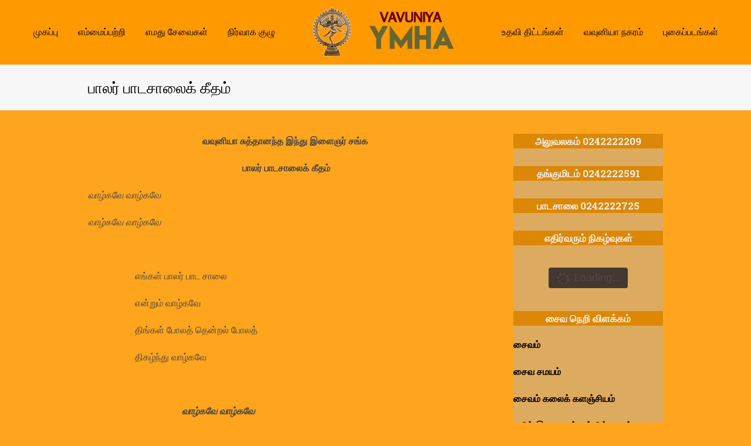

--- FILE ---
content_type: text/html; charset=UTF-8
request_url: https://www.vavuniyaymha.org/%E0%AE%AA%E0%AE%BE%E0%AE%B2%E0%AE%B0%E0%AF%8D-%E0%AE%AA%E0%AE%BE%E0%AE%9F%E0%AE%9A%E0%AE%BE%E0%AE%B2%E0%AF%88%E0%AE%95%E0%AF%8D-%E0%AE%95%E0%AF%80%E0%AE%A4%E0%AE%AE%E0%AF%8D/
body_size: 43372
content:
<!DOCTYPE html>
<html lang="en-US" itemscope itemtype="http://schema.org/WebPage">
<head>
<meta charset="UTF-8">
<link rel="profile" href="http://gmpg.org/xfn/11">
<meta name="viewport" content="width=device-width, initial-scale=1">
<meta http-equiv="X-UA-Compatible" content="IE=edge" />
<meta name="generator" content="Total WordPress Theme 4.9.9.2" />

	<!-- This site is optimized with the Yoast SEO plugin v15.1.1 - https://yoast.com/wordpress/plugins/seo/ -->
	<title>பாலர் பாடசாலைக் கீதம் - Vavuniya YMHA</title>
	<meta name="description" content="வவுனியா சுத்தானந்த இந்து இளைஞர் சங்க  பாலர் பாடசாலைக் கீதம் வாழ்கவே வாழ்கவே வாழ்கவே வாழ்கவே &nbsp; எங்கள் பாலர் பாட சாலை என்றும் வாழ்கவே திங்கள் போலத் தென்றல் ப" />
	<meta name="robots" content="index, follow, max-snippet:-1, max-image-preview:large, max-video-preview:-1" />
	<link rel="canonical" href="https://www.vavuniyaymha.org/பாலர்-பாடசாலைக்-கீதம்/" />
	<meta property="og:locale" content="en_US" />
	<meta property="og:type" content="article" />
	<meta property="og:title" content="பாலர் பாடசாலைக் கீதம் - Vavuniya YMHA" />
	<meta property="og:description" content="வவுனியா சுத்தானந்த இந்து இளைஞர் சங்க  பாலர் பாடசாலைக் கீதம் வாழ்கவே வாழ்கவே வாழ்கவே வாழ்கவே &nbsp; எங்கள் பாலர் பாட சாலை என்றும் வாழ்கவே திங்கள் போலத் தென்றல் போலத் திகழ்ந்து வாழ்கவே &nbsp; வாழ்கவே வாழ்கவே வாழ்கவே வாழ்கவே &nbsp; வளம் நிறைந்த வன்னி நகர் வாழ்க வாழ்கவே வானும் மண்ணும் உள்ள&hellip;" />
	<meta property="og:url" content="https://www.vavuniyaymha.org/பாலர்-பாடசாலைக்-கீதம்/" />
	<meta property="og:site_name" content="Vavuniya YMHA" />
	<meta name="twitter:card" content="summary_large_image" />
	<script type="application/ld+json" class="yoast-schema-graph">{"@context":"https://schema.org","@graph":[{"@type":"WebSite","@id":"https://www.vavuniyaymha.org/#website","url":"https://www.vavuniyaymha.org/","name":"Vavuniya YMHA","description":"","potentialAction":[{"@type":"SearchAction","target":"https://www.vavuniyaymha.org/?s={search_term_string}","query-input":"required name=search_term_string"}],"inLanguage":"en-US"},{"@type":"WebPage","@id":"https://www.vavuniyaymha.org/%e0%ae%aa%e0%ae%be%e0%ae%b2%e0%ae%b0%e0%af%8d-%e0%ae%aa%e0%ae%be%e0%ae%9f%e0%ae%9a%e0%ae%be%e0%ae%b2%e0%af%88%e0%ae%95%e0%af%8d-%e0%ae%95%e0%af%80%e0%ae%a4%e0%ae%ae%e0%af%8d/#webpage","url":"https://www.vavuniyaymha.org/%e0%ae%aa%e0%ae%be%e0%ae%b2%e0%ae%b0%e0%af%8d-%e0%ae%aa%e0%ae%be%e0%ae%9f%e0%ae%9a%e0%ae%be%e0%ae%b2%e0%af%88%e0%ae%95%e0%af%8d-%e0%ae%95%e0%af%80%e0%ae%a4%e0%ae%ae%e0%af%8d/","name":"\u0baa\u0bbe\u0bb2\u0bb0\u0bcd \u0baa\u0bbe\u0b9f\u0b9a\u0bbe\u0bb2\u0bc8\u0b95\u0bcd \u0b95\u0bc0\u0ba4\u0bae\u0bcd - Vavuniya YMHA","isPartOf":{"@id":"https://www.vavuniyaymha.org/#website"},"datePublished":"2020-07-14T10:05:27+00:00","dateModified":"2020-07-14T10:05:27+00:00","breadcrumb":{"@id":"https://www.vavuniyaymha.org/%e0%ae%aa%e0%ae%be%e0%ae%b2%e0%ae%b0%e0%af%8d-%e0%ae%aa%e0%ae%be%e0%ae%9f%e0%ae%9a%e0%ae%be%e0%ae%b2%e0%af%88%e0%ae%95%e0%af%8d-%e0%ae%95%e0%af%80%e0%ae%a4%e0%ae%ae%e0%af%8d/#breadcrumb"},"inLanguage":"en-US","potentialAction":[{"@type":"ReadAction","target":["https://www.vavuniyaymha.org/%e0%ae%aa%e0%ae%be%e0%ae%b2%e0%ae%b0%e0%af%8d-%e0%ae%aa%e0%ae%be%e0%ae%9f%e0%ae%9a%e0%ae%be%e0%ae%b2%e0%af%88%e0%ae%95%e0%af%8d-%e0%ae%95%e0%af%80%e0%ae%a4%e0%ae%ae%e0%af%8d/"]}]},{"@type":"BreadcrumbList","@id":"https://www.vavuniyaymha.org/%e0%ae%aa%e0%ae%be%e0%ae%b2%e0%ae%b0%e0%af%8d-%e0%ae%aa%e0%ae%be%e0%ae%9f%e0%ae%9a%e0%ae%be%e0%ae%b2%e0%af%88%e0%ae%95%e0%af%8d-%e0%ae%95%e0%af%80%e0%ae%a4%e0%ae%ae%e0%af%8d/#breadcrumb","itemListElement":[{"@type":"ListItem","position":1,"item":{"@type":"WebPage","@id":"https://www.vavuniyaymha.org/","url":"https://www.vavuniyaymha.org/","name":"Home"}},{"@type":"ListItem","position":2,"item":{"@type":"WebPage","@id":"https://www.vavuniyaymha.org/%e0%ae%aa%e0%ae%be%e0%ae%b2%e0%ae%b0%e0%af%8d-%e0%ae%aa%e0%ae%be%e0%ae%9f%e0%ae%9a%e0%ae%be%e0%ae%b2%e0%af%88%e0%ae%95%e0%af%8d-%e0%ae%95%e0%af%80%e0%ae%a4%e0%ae%ae%e0%af%8d/","url":"https://www.vavuniyaymha.org/%e0%ae%aa%e0%ae%be%e0%ae%b2%e0%ae%b0%e0%af%8d-%e0%ae%aa%e0%ae%be%e0%ae%9f%e0%ae%9a%e0%ae%be%e0%ae%b2%e0%af%88%e0%ae%95%e0%af%8d-%e0%ae%95%e0%af%80%e0%ae%a4%e0%ae%ae%e0%af%8d/","name":"\u0baa\u0bbe\u0bb2\u0bb0\u0bcd \u0baa\u0bbe\u0b9f\u0b9a\u0bbe\u0bb2\u0bc8\u0b95\u0bcd \u0b95\u0bc0\u0ba4\u0bae\u0bcd"}}]}]}</script>
	<!-- / Yoast SEO plugin. -->


<link rel='dns-prefetch' href='//fonts.googleapis.com' />
<link rel='dns-prefetch' href='//s.w.org' />
<link rel="alternate" type="application/rss+xml" title="Vavuniya YMHA &raquo; Feed" href="https://www.vavuniyaymha.org/feed/" />
<link rel="alternate" type="application/rss+xml" title="Vavuniya YMHA &raquo; Comments Feed" href="https://www.vavuniyaymha.org/comments/feed/" />
<link rel='stylesheet' id='ai1ec_style-css'  href='//www.vavuniyaymha.org/wp-content/plugins/all-in-one-event-calendar/cache/e2542b68_ai1ec_parsed_css.css?ver=2.6.7' media='all' />
<link rel='stylesheet' id='js_composer_front-css'  href='https://www.vavuniyaymha.org/wp-content/plugins/js_composer/assets/css/js_composer.min.css?ver=6.2.0' media='all' />
<link rel='stylesheet' id='dashicons-css'  href='https://www.vavuniyaymha.org/wp-includes/css/dashicons.min.css?ver=5.4.18' media='all' />
<link rel='stylesheet' id='post-views-counter-frontend-css'  href='https://www.vavuniyaymha.org/wp-content/plugins/post-views-counter/css/frontend.css?ver=1.3.2' media='all' />
<link rel='stylesheet' id='rs-plugin-settings-css'  href='https://www.vavuniyaymha.org/wp-content/plugins/revslider/public/assets/css/settings.css?ver=5.4.8.3' media='all' />
<style id='rs-plugin-settings-inline-css'>
#rs-demo-id {}
</style>
<link rel='stylesheet' id='wpex-style-css'  href='https://www.vavuniyaymha.org/wp-content/themes/Total/style.css?ver=4.9.9.2' media='all' />
<link rel='stylesheet' id='wpex-visual-composer-css'  href='https://www.vavuniyaymha.org/wp-content/themes/Total/assets/css/wpex-visual-composer.css?ver=4.9.9.2' media='all' />
<link rel='stylesheet' id='wpex-google-font-roboto-css'  href='//fonts.googleapis.com/css?family=Roboto:100,200,300,400,500,600,700,800,900,100i,200i,300i,400i,500i,600i,700i,800i,900i&#038;subset=latin' media='all' />
<link rel='stylesheet' id='wpex-google-font-roboto-slab-css'  href='//fonts.googleapis.com/css?family=Roboto+Slab:100,200,300,400,500,600,700,800,900,100i,200i,300i,400i,500i,600i,700i,800i,900i&#038;subset=latin' media='all' />
<!--[if IE 8]>
<link rel='stylesheet' id='wpex-ie8-css'  href='https://www.vavuniyaymha.org/wp-content/themes/Total/assets/css/wpex-ie8.css?ver=4.9.9.2' media='all' />
<![endif]-->
<!--[if IE 9]>
<link rel='stylesheet' id='wpex-ie9-css'  href='https://www.vavuniyaymha.org/wp-content/themes/Total/assets/css/wpex-ie9.css?ver=4.9.9.2' media='all' />
<![endif]-->
<script src='https://www.vavuniyaymha.org/wp-includes/js/jquery/jquery.js?ver=1.12.4-wp'></script>
<script src='https://www.vavuniyaymha.org/wp-includes/js/jquery/jquery-migrate.min.js?ver=1.4.1'></script>
<script src='https://www.vavuniyaymha.org/wp-content/plugins/revslider/public/assets/js/jquery.themepunch.tools.min.js?ver=5.4.8.3'></script>
<script src='https://www.vavuniyaymha.org/wp-content/plugins/revslider/public/assets/js/jquery.themepunch.revolution.min.js?ver=5.4.8.3'></script>
<!--[if lt IE 9]>
<script src='https://www.vavuniyaymha.org/wp-content/themes/Total/assets/js/dynamic/html5.js?ver=4.9.9.2'></script>
<![endif]-->
<link rel='https://api.w.org/' href='https://www.vavuniyaymha.org/wp-json/' />
<link rel="EditURI" type="application/rsd+xml" title="RSD" href="https://www.vavuniyaymha.org/xmlrpc.php?rsd" />
<link rel="wlwmanifest" type="application/wlwmanifest+xml" href="https://www.vavuniyaymha.org/wp-includes/wlwmanifest.xml" /> 
<meta name="generator" content="WordPress 5.4.18" />
<link rel='shortlink' href='https://www.vavuniyaymha.org/?p=1086' />
<link rel="alternate" type="application/json+oembed" href="https://www.vavuniyaymha.org/wp-json/oembed/1.0/embed?url=https%3A%2F%2Fwww.vavuniyaymha.org%2F%25e0%25ae%25aa%25e0%25ae%25be%25e0%25ae%25b2%25e0%25ae%25b0%25e0%25af%258d-%25e0%25ae%25aa%25e0%25ae%25be%25e0%25ae%259f%25e0%25ae%259a%25e0%25ae%25be%25e0%25ae%25b2%25e0%25af%2588%25e0%25ae%2595%25e0%25af%258d-%25e0%25ae%2595%25e0%25af%2580%25e0%25ae%25a4%25e0%25ae%25ae%25e0%25af%258d%2F" />
<link rel="alternate" type="text/xml+oembed" href="https://www.vavuniyaymha.org/wp-json/oembed/1.0/embed?url=https%3A%2F%2Fwww.vavuniyaymha.org%2F%25e0%25ae%25aa%25e0%25ae%25be%25e0%25ae%25b2%25e0%25ae%25b0%25e0%25af%258d-%25e0%25ae%25aa%25e0%25ae%25be%25e0%25ae%259f%25e0%25ae%259a%25e0%25ae%25be%25e0%25ae%25b2%25e0%25af%2588%25e0%25ae%2595%25e0%25af%258d-%25e0%25ae%2595%25e0%25af%2580%25e0%25ae%25a4%25e0%25ae%25ae%25e0%25af%258d%2F&#038;format=xml" />

	<!-- Retina Logo -->
	<script>
		jQuery( function( $ ){
			if ( window.devicePixelRatio >= 2 ) {
				$( "#site-logo img.logo-img" ).attr( "src", "https://www.vavuniyaymha.org/wp-content/uploads/2020/07/Logo-New.png" ).css( "max-height","100px" );
			}
		} );
	</script>

<meta name="google-site-verification" content="9Qf02mBle0cDKqMTpoq_6tCnVIbOQFyhCVGqRu5WjFo" />
<noscript><style>body .wpex-vc-row-stretched, body .vc_row-o-full-height { visibility: visible; }</style></noscript><link rel="icon" href="https://www.vavuniyaymha.org/wp-content/uploads/2020/06/Logo-New-150x150.png" sizes="32x32" />
<link rel="icon" href="https://www.vavuniyaymha.org/wp-content/uploads/2020/06/Logo-New.png" sizes="192x192" />
<link rel="apple-touch-icon" href="https://www.vavuniyaymha.org/wp-content/uploads/2020/06/Logo-New.png" />
<meta name="msapplication-TileImage" content="https://www.vavuniyaymha.org/wp-content/uploads/2020/06/Logo-New.png" />
<script type="text/javascript">function setREVStartSize(e){									
						try{ e.c=jQuery(e.c);var i=jQuery(window).width(),t=9999,r=0,n=0,l=0,f=0,s=0,h=0;
							if(e.responsiveLevels&&(jQuery.each(e.responsiveLevels,function(e,f){f>i&&(t=r=f,l=e),i>f&&f>r&&(r=f,n=e)}),t>r&&(l=n)),f=e.gridheight[l]||e.gridheight[0]||e.gridheight,s=e.gridwidth[l]||e.gridwidth[0]||e.gridwidth,h=i/s,h=h>1?1:h,f=Math.round(h*f),"fullscreen"==e.sliderLayout){var u=(e.c.width(),jQuery(window).height());if(void 0!=e.fullScreenOffsetContainer){var c=e.fullScreenOffsetContainer.split(",");if (c) jQuery.each(c,function(e,i){u=jQuery(i).length>0?u-jQuery(i).outerHeight(!0):u}),e.fullScreenOffset.split("%").length>1&&void 0!=e.fullScreenOffset&&e.fullScreenOffset.length>0?u-=jQuery(window).height()*parseInt(e.fullScreenOffset,0)/100:void 0!=e.fullScreenOffset&&e.fullScreenOffset.length>0&&(u-=parseInt(e.fullScreenOffset,0))}f=u}else void 0!=e.minHeight&&f<e.minHeight&&(f=e.minHeight);e.c.closest(".rev_slider_wrapper").css({height:f})					
						}catch(d){console.log("Failure at Presize of Slider:"+d)}						
					};</script>
<noscript><style> .wpb_animate_when_almost_visible { opacity: 1; }</style></noscript><style data-type="wpex-css" id="wpex-css">/*ACCENT COLOR*/.wpex-carousel-woocommerce .wpex-carousel-entry-details,a,.wpex-accent-color,#site-navigation .dropdown-menu >li.menu-item >a:hover,#site-navigation .dropdown-menu >li.menu-item.current-menu-item >a,#site-navigation .dropdown-menu >li.menu-item.current-menu-parent >a,h1 a:hover,h2 a:hover,a:hover h2,h3 a:hover,h4 a:hover,h5 a:hover,h6 a:hover,.entry-title a:hover,.modern-menu-widget a:hover,.theme-button.outline,.theme-button.clean,.meta a:hover{color:#ef5c32}.vcex-skillbar-bar,.vcex-icon-box.style-five.link-wrap:hover,.vcex-icon-box.style-four.link-wrap:hover,.vcex-recent-news-date span.month,.vcex-pricing.featured .vcex-pricing-header,.vcex-testimonials-fullslider .sp-button:hover,.vcex-testimonials-fullslider .sp-selected-button,.vcex-social-links a:hover,.vcex-testimonials-fullslider.light-skin .sp-button:hover,.vcex-testimonials-fullslider.light-skin .sp-selected-button,.vcex-divider-dots span,.vcex-testimonials-fullslider .sp-button.sp-selected-button,.vcex-testimonials-fullslider .sp-button:hover,.wpex-accent-bg,.post-edit a,.background-highlight,input[type="submit"],.theme-button,button,.button,.theme-button.outline:hover,.active >.theme-button,.theme-button.active,.tagcloud a:hover,.post-tags a:hover,.wpex-carousel .owl-dot.active,.wpex-carousel .owl-prev,.wpex-carousel .owl-next,body #header-two-search #header-two-search-submit,#site-navigation .menu-button >a >span.link-inner,.modern-menu-widget li.menu-item.current-menu-item a,#sidebar .widget_nav_menu .current-menu-item >a,.widget_nav_menu_accordion .widget_nav_menu li.menu-item.current-menu-item >a,#site-navigation-wrap.has-menu-underline .main-navigation-ul>li>a>.link-inner::after,#wp-calendar caption,#wp-calendar tbody td:hover a,.navbar-style-six .dropdown-menu >li.menu-item.current-menu-item >a,.navbar-style-six .dropdown-menu >li.menu-item.current-menu-parent >a,#wpex-sfb-l,#wpex-sfb-r,#wpex-sfb-t,#wpex-sfb-b,#site-scroll-top:hover{background-color:#ef5c32}.vcex-heading-bottom-border-w-color .vcex-heading-inner{border-bottom-color:#ef5c32}.wpb_tabs.tab-style-alternative-two .wpb_tabs_nav li.ui-tabs-active a{border-bottom-color:#ef5c32}.theme-button.outline{border-color:#ef5c32}#searchform-dropdown{border-color:#ef5c32}body #site-navigation-wrap.nav-dropdown-top-border .dropdown-menu >li >ul{border-top-color:#ef5c32}.theme-heading.border-w-color span.text{border-bottom-color:#ef5c32}/*ACCENT HOVER COLOR*/.post-edit a:hover,.theme-button:hover,input[type="submit"]:hover,button:hover,.button:hover,.wpex-carousel .owl-prev:hover,.wpex-carousel .owl-next:hover,#site-navigation .menu-button >a >span.link-inner:hover{background-color:#ef5c32}/*TYPOGRAPHY*/body{font-family:"Roboto","Helvetica Neue",Arial,sans-serif;font-size:16px;color:#444444}#site-navigation .dropdown-menu .link-inner{font-size:16px}h1,h2,h3,h4,h5,h6,.theme-heading,.page-header-title,.heading-typography,.widget-title,.wpex-widget-recent-posts-title,.comment-reply-title,.vcex-heading,.entry-title,.sidebar-box .widget-title,.search-entry h2{font-family:"Roboto Slab"}#copyright{font-size:14px}/*Logo Height*/#site-logo img{max-height:100px}/*ADVANCED STYLING CSS*/.is-sticky #site-header{border-color:transparent}#mobile-menu .wpex-bars>span,#mobile-menu .wpex-bars>span::before,#mobile-menu .wpex-bars>span::after{background-color:#ffffff}#mobile-menu a:hover .wpex-bars>span,#mobile-menu a:hover .wpex-bars>span::before,#mobile-menu a:hover .wpex-bars>span::after{background-color:#ffffff}/*CUSTOMIZER STYLING*/body,.footer-has-reveal #main,body.boxed-main-layout{background-color:#ffa51d}a,h1 a:hover,h2 a:hover,h3 a:hover,h4 a:hover,h5 a:hover,h6 a:hover,.entry-title a:hover,.meta a:hover{color:#ef5c32}a:hover{color:#f38261}.theme-button,input[type="submit"],button,#site-navigation .menu-button >a >span.link-inner,.button,.added_to_cart{background-color:#ef5c32;color:#ffffff}.theme-button:hover,input[type="submit"]:hover,button:hover,#site-navigation .menu-button >a:hover >span.link-inner,.button:hover,.added_to_cart:hover{background-color:#f38261;color:#ffffff}#toggle-bar-wrap{border-color:#000000!important}#site-header #site-header-inner{padding-top:10px;padding-bottom:10px}#site-header{background-color:#ff9900}#site-header-sticky-wrapper{background-color:#ff9900}#site-header-sticky-wrapper.is-sticky #site-header{background-color:#ff9900}.footer-has-reveal #site-header{background-color:#ff9900}#searchform-header-replace{background-color:#ff9900}body.wpex-has-vertical-header #site-header{background-color:#ff9900}#site-logo a.site-logo-text{color:#ffffff}body .navbar-style-one .dropdown-menu >li.menu-item{margin-left:20px}#site-navigation >ul li.menu-item{border-color:#dd3333}#site-navigation a{border-color:#dd3333}#site-navigation ul{border-color:#dd3333}#site-navigation-wrap{border-color:#dd3333}#site-navigation{border-color:#dd3333}.navbar-style-six #site-navigation{border-color:#dd3333}#site-navigation-sticky-wrapper.is-sticky #site-navigation-wrap{border-color:#dd3333}#site-navigation .dropdown-menu >li.menu-item >a{color:#000000}#site-navigation .dropdown-menu >li.menu-item >a:hover,#site-navigation .dropdown-menu >li.menu-item.dropdown.sfHover >a{color:#ef5c32}#site-navigation .dropdown-menu >li.menu-item.current-menu-item >a,#site-navigation .dropdown-menu >li.menu-item.current-menu-parent >a{color:#ef5c32}#mobile-menu a{color:#ffffff}#mobile-menu a:hover{color:#ffffff}.mobile-toggle-nav{background:#000000}.wpex-mobile-toggle-menu-fixed_top .mobile-toggle-nav{background:#000000}.mobile-toggle-nav a{border-color:#2d2d2d;color:#828282}.wpex-mobile-toggle-menu-fixed_top .mobile-toggle-nav a{border-color:#2d2d2d;color:#828282}.mobile-toggle-nav a:hover{color:#ffffff}.wpex-mobile-toggle-menu-fixed_top .mobile-toggle-nav a:hover{color:#ffffff}#sidebar{background-color:#ddab5f}#sidebar a{color:#000000}#sidebar a:hover{color:#8224e3}#sidebar .widget-title{color:#f2f2f2;background-color:#dd8706;text-align:center}#footer-bottom{background:#292929;color:#777777}#footer-bottom p{color:#777777}#footer-bottom a{color:#aaaaaa}#footer-bottom a:hover{color:#ffffff}.vc_column-inner{margin-bottom:40px}</style></head>

<body class="page-template-default page page-id-1086 wp-custom-logo wpex-theme wpex-responsive full-width-main-layout no-composer wpex-live-site content-right-sidebar has-sidebar sidebar-widget-icons hasnt-overlay-header wpex-mobile-toggle-menu-icon_buttons has-mobile-menu wpex-disable-mm-focus-styles wpb-js-composer js-comp-ver-6.2.0 vc_responsive">

	
	
	<div class="wpex-site-overlay"></div>
<a href="#content" class="skip-to-content">skip to Main Content</a><span data-ls_id="#site_top"></span>
	<div id="outer-wrap" class="clr">

		
		<div id="wrap" class="clr">

			


	<header id="site-header" class="header-five wpex-full-width fixed-scroll custom-bg dyn-styles clr" itemscope="itemscope" itemtype="http://schema.org/WPHeader">

		
		<div id="site-header-inner" class="container clr">

			
<div id="site-logo" class="site-branding clr header-five-logo">
	<div id="site-logo-inner" class="clr"><a href="https://www.vavuniyaymha.org/" rel="home" class="main-logo"><img src="https://www.vavuniyaymha.org/wp-content/uploads/2020/07/Logo-New.png" alt="Vavuniya YMHA" class="logo-img" data-no-retina="data-no-retina" height="100" /></a></div>
</div>
	
	<div id="site-navigation-wrap" class="navbar-style-five wpex-dropdowns-caret wpex-dropdown-top-border hide-at-mm-breakpoint clr">

		<nav id="site-navigation" class="navigation main-navigation main-navigation-five clr" itemscope="itemscope" itemtype="http://schema.org/SiteNavigationElement" aria-label="Main menu">

			
				<ul id="menu-ymha" class="dropdown-menu main-navigation-ul sf-menu"><li id="menu-item-281" class="menu-item menu-item-type-post_type menu-item-object-page menu-item-home menu-item-281"><a href="https://www.vavuniyaymha.org/"><span class="link-inner">முகப்பு</span></a></li>
<li id="menu-item-176" class="menu-item menu-item-type-post_type menu-item-object-page menu-item-has-children dropdown menu-item-176"><a href="https://www.vavuniyaymha.org/about-us/"><span class="link-inner">எம்மைப்பற்றி</span></a>
<ul class="sub-menu">
	<li id="menu-item-396" class="menu-item menu-item-type-post_type menu-item-object-page menu-item-396"><a href="https://www.vavuniyaymha.org/about-us/%e0%ae%9a%e0%ae%99%e0%af%8d%e0%ae%95-%e0%ae%95%e0%af%80%e0%ae%a4%e0%ae%ae%e0%af%8d/"><span class="link-inner">சங்க கீதம்</span></a></li>
	<li id="menu-item-397" class="menu-item menu-item-type-post_type menu-item-object-page menu-item-397"><a href="https://www.vavuniyaymha.org/about-us/%e0%ae%af%e0%ae%be%e0%ae%aa%e0%af%8d%e0%ae%aa%e0%af%81/"><span class="link-inner">யாப்பு</span></a></li>
	<li id="menu-item-1094" class="menu-item menu-item-type-post_type menu-item-object-page menu-item-1094"><a href="https://www.vavuniyaymha.org/about-us/%e0%ae%b5%e0%ae%b0%e0%af%81%e0%ae%9f%e0%ae%be%e0%ae%a8%e0%af%8d%e0%ae%a4-%e0%ae%9a%e0%af%86%e0%ae%af%e0%ae%b2%e0%af%8d%e0%ae%a4%e0%ae%bf%e0%ae%9f%e0%af%8d%e0%ae%9f%e0%ae%ae%e0%af%8d/"><span class="link-inner">வருடாந்த செயல்திட்டம்</span></a></li>
	<li id="menu-item-1099" class="menu-item menu-item-type-post_type menu-item-object-page menu-item-1099"><a href="https://www.vavuniyaymha.org/about-us/%e0%ae%a8%e0%ae%bf%e0%ae%a4%e0%ae%bf-%e0%ae%85%e0%ae%b1%e0%ae%bf%e0%ae%95%e0%af%8d%e0%ae%95%e0%af%88%e0%ae%95%e0%ae%b3%e0%af%8d/"><span class="link-inner">நிதி அறிக்கைகள்</span></a></li>
</ul>
</li>
<li id="menu-item-2068" class="menu-item menu-item-type-post_type menu-item-object-page current-menu-ancestor current_page_ancestor menu-item-has-children dropdown menu-item-2068"><a href="https://www.vavuniyaymha.org/%e0%ae%8e%e0%ae%ae%e0%ae%a4%e0%af%81-%e0%ae%9a%e0%af%87%e0%ae%b5%e0%af%88%e0%ae%95%e0%ae%b3%e0%af%8d/"><span class="link-inner">எமது சேவைகள்</span></a>
<ul class="sub-menu">
	<li id="menu-item-180" class="menu-item menu-item-type-post_type menu-item-object-page current-menu-ancestor current-menu-parent current_page_parent current_page_ancestor menu-item-has-children dropdown menu-item-180"><a href="https://www.vavuniyaymha.org/school/"><span class="link-inner">பாலர் பாடசாலை<span class="nav-arrow second-level ticon ticon-angle-right" aria-hidden="true"></span></span></a>
	<ul class="sub-menu">
		<li id="menu-item-1088" class="menu-item menu-item-type-post_type menu-item-object-page current-menu-item page_item page-item-1086 current_page_item menu-item-1088"><a href="https://www.vavuniyaymha.org/%e0%ae%aa%e0%ae%be%e0%ae%b2%e0%ae%b0%e0%af%8d-%e0%ae%aa%e0%ae%be%e0%ae%9f%e0%ae%9a%e0%ae%be%e0%ae%b2%e0%af%88%e0%ae%95%e0%af%8d-%e0%ae%95%e0%af%80%e0%ae%a4%e0%ae%ae%e0%af%8d/" aria-current="page"><span class="link-inner">பாலர் பாடசாலைக் கீதம்</span></a></li>
		<li id="menu-item-519" class="menu-item menu-item-type-post_type menu-item-object-page menu-item-519"><a href="https://www.vavuniyaymha.org/school/%e0%ae%86%e0%ae%9a%e0%ae%bf%e0%ae%b0%e0%ae%bf%e0%ae%af%e0%ae%b0%e0%af%8d%e0%ae%95%e0%ae%b3%e0%af%8d-%e0%ae%b5%e0%ae%bf%e0%ae%aa%e0%ae%b0%e0%ae%ae%e0%af%8d/"><span class="link-inner">ஆசிரியர்கள் விபரம்</span></a></li>
	</ul>
</li>
	<li id="menu-item-178" class="menu-item menu-item-type-post_type menu-item-object-page menu-item-178"><a href="https://www.vavuniyaymha.org/rooms/"><span class="link-inner">தங்குமிடம்</span></a></li>
	<li id="menu-item-179" class="menu-item menu-item-type-post_type menu-item-object-page menu-item-179"><a href="https://www.vavuniyaymha.org/wedding-hall/"><span class="link-inner">திருமண மண்டபம்</span></a></li>
</ul>
</li>
<li id="menu-item-1182" class="menu-item menu-item-type-post_type menu-item-object-page menu-item-has-children dropdown menu-item-1182"><a href="https://www.vavuniyaymha.org/%e0%ae%a8%e0%ae%bf%e0%ae%b0%e0%af%8d%e0%ae%b5%e0%ae%be%e0%ae%95-%e0%ae%95%e0%af%81%e0%ae%b4%e0%af%81/"><span class="link-inner">நிர்வாக குழு</span></a>
<ul class="sub-menu">
	<li id="menu-item-1178" class="menu-item menu-item-type-post_type menu-item-object-page menu-item-1178"><a href="https://www.vavuniyaymha.org/nirvakam/"><span class="link-inner">நிர்வாகம்2000-2027</span></a></li>
	<li id="menu-item-1261" class="menu-item menu-item-type-post_type menu-item-object-page menu-item-1261"><a href="https://www.vavuniyaymha.org/%e0%ae%a8%e0%ae%bf%e0%ae%b0%e0%af%8d%e0%ae%b5%e0%ae%be%e0%ae%95%e0%ae%ae%e0%af%8d-1952-1980/"><span class="link-inner">நிர்வாகம் 1952-1996</span></a></li>
</ul>
</li>
<li id="menu-item-177" class="menu-item menu-item-type-post_type menu-item-object-page menu-item-has-children dropdown menu-item-177"><a href="https://www.vavuniyaymha.org/other-services/"><span class="link-inner">உதவி திட்டங்கள்</span></a>
<ul class="sub-menu">
	<li id="menu-item-731" class="menu-item menu-item-type-post_type menu-item-object-page menu-item-731"><a href="https://www.vavuniyaymha.org/%e0%ae%aa%e0%af%81%e0%ae%b2%e0%ae%ae%e0%af%88%e0%ae%aa%e0%af%8d%e0%ae%aa%e0%ae%b0%e0%ae%bf%e0%ae%9a%e0%ae%bf%e0%ae%b2%e0%af%8d/"><span class="link-inner">புலமைப்பரிசில்</span></a></li>
	<li id="menu-item-1089" class="menu-item menu-item-type-post_type menu-item-object-page menu-item-1089"><a href="https://www.vavuniyaymha.org/other-services/%e0%ae%85%e0%ae%b1%e0%ae%a8%e0%af%86%e0%ae%b1%e0%ae%bf-%e0%ae%aa%e0%ae%be%e0%ae%9f%e0%ae%9a%e0%ae%be%e0%ae%b2%e0%af%88%e0%ae%95%e0%ae%b3%e0%af%8d/"><span class="link-inner">அறநெறி பாடசாலைகள்</span></a></li>
	<li id="menu-item-1090" class="menu-item menu-item-type-post_type menu-item-object-page menu-item-1090"><a href="https://www.vavuniyaymha.org/other-services/%e0%ae%ae%e0%af%81%e0%ae%a9%e0%af%8d%e0%ae%aa%e0%ae%b3%e0%af%8d%e0%ae%b3%e0%ae%bf-%e0%ae%86%e0%ae%9a%e0%ae%bf%e0%ae%b0%e0%ae%bf%e0%ae%af%e0%ae%b0%e0%af%8d-%e0%ae%95%e0%af%8a%e0%ae%9f%e0%af%81%e0%ae%aa/"><span class="link-inner">முன்பள்ளி ஆசிரியர்</span></a></li>
	<li id="menu-item-2159" class="menu-item menu-item-type-post_type menu-item-object-page menu-item-2159"><a href="https://www.vavuniyaymha.org/other-services/%e0%ae%ae%e0%af%81%e0%ae%a9%e0%af%8d%e0%ae%aa%e0%ae%b3%e0%af%8d%e0%ae%b3%e0%ae%bf-%e0%ae%ae%e0%ae%be%e0%ae%a3%e0%ae%b5%e0%ae%b0%e0%af%8d/"><span class="link-inner">முன்பள்ளி  மாணவர்</span></a></li>
</ul>
</li>
<li id="menu-item-1091" class="menu-item menu-item-type-post_type menu-item-object-page menu-item-has-children dropdown menu-item-1091"><a href="https://www.vavuniyaymha.org/%e0%ae%b5%e0%ae%b5%e0%af%81%e0%ae%a9%e0%ae%bf%e0%ae%af%e0%ae%be-%e0%ae%a8%e0%ae%95%e0%ae%b0%e0%ae%ae%e0%af%8d/"><span class="link-inner">வவுனியா நகரம்</span></a>
<ul class="sub-menu">
	<li id="menu-item-1124" class="menu-item menu-item-type-post_type menu-item-object-page menu-item-1124"><a href="https://www.vavuniyaymha.org/%e0%ae%b5%e0%ae%b5%e0%af%81%e0%ae%a9%e0%ae%bf%e0%ae%af%e0%ae%be-%e0%ae%a8%e0%ae%95%e0%ae%b0%e0%ae%ae%e0%af%8d/%e0%ae%b5%e0%ae%b5%e0%af%81%e0%ae%a9%e0%ae%bf%e0%ae%af%e0%ae%be-%e0%ae%95%e0%af%8b%e0%ae%b5%e0%ae%bf%e0%ae%b2%e0%af%8d%e0%ae%95%e0%ae%b3%e0%af%8d/"><span class="link-inner">வவுனியா கோவில்கள்</span></a></li>
	<li id="menu-item-1597" class="menu-item menu-item-type-post_type menu-item-object-page menu-item-1597"><a href="https://www.vavuniyaymha.org/%e0%ae%9a%e0%ae%bf%e0%ae%b2%e0%af%88%e0%ae%95%e0%ae%b3%e0%af%8d-%e0%ae%b5%e0%ae%b5%e0%af%81%e0%ae%a9%e0%ae%bf%e0%ae%af%e0%ae%be/"><span class="link-inner">சிலைகள் வவுனியா</span></a></li>
</ul>
</li>
<li id="menu-item-2282" class="menu-item menu-item-type-taxonomy menu-item-object-category menu-item-has-children dropdown menu-item-2282"><a href="https://www.vavuniyaymha.org/category/%e0%ae%aa%e0%af%81%e0%ae%95%e0%af%88%e0%ae%aa%e0%af%8d%e0%ae%aa%e0%ae%9f%e0%ae%99%e0%af%8d%e0%ae%95%e0%ae%b3%e0%af%8d/"><span class="link-inner">புகைப்படங்கள்</span></a>
<ul class="sub-menu">
	<li id="menu-item-2278" class="menu-item menu-item-type-taxonomy menu-item-object-category menu-item-2278"><a href="https://www.vavuniyaymha.org/category/%e0%ae%95%e0%ae%b2%e0%af%88%e0%ae%b5%e0%ae%bf%e0%ae%b4%e0%ae%be/"><span class="link-inner">கலைவிழா</span></a></li>
	<li id="menu-item-2281" class="menu-item menu-item-type-taxonomy menu-item-object-category menu-item-2281"><a href="https://www.vavuniyaymha.org/category/%e0%ae%b5%e0%ae%bf%e0%ae%b3%e0%af%88%e0%ae%af%e0%ae%be%e0%ae%9f%e0%af%8d%e0%ae%9f%e0%af%81/"><span class="link-inner">விளையாட்டு</span></a></li>
	<li id="menu-item-2279" class="menu-item menu-item-type-taxonomy menu-item-object-category menu-item-2279"><a href="https://www.vavuniyaymha.org/category/%e0%ae%9a%e0%ae%ae%e0%ae%af%e0%ae%a8%e0%ae%bf%e0%ae%95%e0%ae%b4%e0%af%8d%e0%ae%b5%e0%af%81%e0%ae%95%e0%ae%b3%e0%af%8d/"><span class="link-inner">சமய நிகழ்வுகள்</span></a></li>
	<li id="menu-item-2280" class="menu-item menu-item-type-taxonomy menu-item-object-category menu-item-2280"><a href="https://www.vavuniyaymha.org/category/%e0%ae%a8%e0%ae%bf%e0%ae%95%e0%ae%b4%e0%af%8d%e0%ae%b5%e0%af%81%e0%ae%95%e0%ae%b3%e0%af%8d/"><span class="link-inner">ஏனைய நிகழ்வுகள்</span></a></li>
</ul>
</li>
</ul>
			
		</nav><!-- #site-navigation -->

	</div><!-- #site-navigation-wrap -->

	

<div id="mobile-menu" class="wpex-mobile-menu-toggle show-at-mm-breakpoint wpex-clr"><a href="#" class="mobile-menu-toggle" role="button" aria-label="Toggle mobile menu" aria-expanded="false"><span class="wpex-bars" aria-hidden="true"><span></span></span></a></div>
		</div><!-- #site-header-inner -->

		
	</header><!-- #header -->



			
			<main id="main" class="site-main clr">

				

<header class="page-header wpex-supports-mods">

	
	<div class="page-header-inner container clr">
		<h1 class="page-header-title wpex-clr" itemprop="headline"><span>பாலர் பாடசாலைக் கீதம்</span></h1>	</div><!-- .page-header-inner -->

	</header><!-- .page-header -->


	<div id="content-wrap" class="container clr">

		
		<div id="primary" class="content-area clr">

			
			<div id="content" class="site-content clr">

				
				
					
<article id="single-blocks" class="single-page-article wpex-clr">

	
<div class="single-content single-page-content entry clr"><p style="text-align: center;"><strong>வவுனியா சுத்தானந்த இந்து இளைஞர் சங்க </strong></p>
<p style="text-align: center;"><strong>பாலர் பாடசாலைக் கீதம்</strong></p>
<p><em>வாழ்கவே வாழ்கவே</em></p>
<p><em> வாழ்கவே வாழ்கவே</em></p>
<p>&nbsp;</p>
<p style="padding-left: 80px;">எங்கள் பாலர் பாட சாலை</p>
<p style="padding-left: 80px;">என்றும் வாழ்கவே</p>
<p style="padding-left: 80px;">திங்கள் போலத் தென்றல் போலத்</p>
<p style="padding-left: 80px;">திகழ்ந்து வாழ்கவே</p>
<p>&nbsp;</p>
<p style="padding-left: 160px;"><strong><em>வாழ்கவே வாழ்கவே</em></strong></p>
<p style="padding-left: 160px;"><strong><em> வாழ்கவே வாழ்கவே</em></strong></p>
<p>&nbsp;</p>
<p style="padding-left: 80px;">வளம் நிறைந்த வன்னி நகர்</p>
<p style="padding-left: 80px;">வாழ்க வாழ்கவே</p>
<p style="padding-left: 80px;">வானும் மண்ணும் உள்ள வரை</p>
<p style="padding-left: 80px;">வாழ்க வாழ்கவே</p>
<p>&nbsp;</p>
<p style="padding-left: 160px;"><strong><em>வாழ்கவே வாழ்கவே </em></strong></p>
<p style="padding-left: 160px;"><strong><em>வாழ்கவே வாழ்கவே</em></strong></p>
<p>&nbsp;</p>
<p style="padding-left: 80px;">சுத்தா னந்த இந்து இளைஞர்</p>
<p style="padding-left: 80px;">சங்கம்வாழ்கவே</p>
<p style="padding-left: 80px;">சுத்தம் கல்வி ஒழுக்கம் மண்ணில்</p>
<p style="padding-left: 80px;">சிறந்து வாழ்கவே</p>
<p>&nbsp;</p>
<p style="padding-left: 160px;"><strong><i>வாழ்கவே வாழ்கவே</i></strong></p>
<p style="padding-left: 160px;"><strong><i> வாழ்கவே வாழ்கவே</i></strong></p>
<p style="text-align: left; padding-left: 160px;"><i>&#8211; கவிஞர் அகளங்கன் &#8211;</i></p>
</div>


</article><!-- #single-blocks -->
				
				
			</div><!-- #content -->

			
		</div><!-- #primary -->

		

<aside id="sidebar" class="sidebar-container sidebar-primary" itemscope="itemscope" itemtype="http://schema.org/WPSideBar">

	
	<div id="sidebar-inner" class="clr">

		<div id="text-8" class="sidebar-box widget widget_text clr"><h4 class="widget-title">அலுவலகம் 0242222209</h4>			<div class="textwidget"></div>
		</div><div id="text-9" class="sidebar-box widget widget_text clr"><h4 class="widget-title">தங்குமிடம் 0242222591</h4>			<div class="textwidget"></div>
		</div><div id="text-10" class="sidebar-box widget widget_text clr"><h4 class="widget-title">பாடசாலை 0242222725</h4>			<div class="textwidget"></div>
		</div><div id="custom_html-5" class="widget_text sidebar-box widget widget_custom_html clr"><h4 class="widget-title">எதிர்வரும் நிகழ்வுகள்</h4><div class="textwidget custom-html-widget"><script class="ai1ec-widget-placeholder" data-widget="ai1ec_agenda_widget" data-events_seek_type="events" data-events_per_page="5" data-show_subscribe_buttons="false">
  (function(){var d=document,s=d.createElement('script'),
  i='ai1ec-script';if(d.getElementById(i))return;s.async=1;
  s.id=i;s.src='//www.vavuniyaymha.org/?ai1ec_js_widget';
  d.getElementsByTagName('head')[0].appendChild(s);})();
</script></div></div><div id="text-2" class="sidebar-box widget widget_text clr"><h4 class="widget-title">சைவ நெறி விளக்கம்</h4>			<div class="textwidget"><p><strong><a href="https://shaivam.org/">சைவம் </a></strong></p>
<p><a href="http://www.saivasamayam.in/"><strong>சைவ சமயம் </strong></a></p>
<p><a href="http://www.saivam.co.in/html/Varalatru-Avanam.html"><strong>சைவம் கலைக் களஞ்சியம் </strong></a></p>
<p><strong><a href="http://www.tamilvu.org/ta/stream-culgal-html-cg100-cg100-275689">தமிழ் இணையக் கல்விக்கழகம் </a></strong></p>
<p><a href="https://aanmeegam.co.in/"><strong>அர்த்தமுள்ள ஆன்மிகம் </strong></a></p>
<p><a href="https://www.vikatan.com/sakthivikatan/10-jun-2014"><strong>சக்தி விகடன் </strong></a></p>
<p><a href="https://www.updatenews360.com/tag/%e0%ae%86%e0%ae%a9%e0%af%8d%e0%ae%ae%e0%af%80%e0%ae%95%e0%ae%ae%e0%af%8d/"><strong>ஆன்மீகம் </strong></a></p>
<p><a href="http://saivaperavai.org/"><strong>சைவசமய பேரவை </strong></a></p>
<p><a href="https://dheivamurasu.org/"><strong>தெய்வமுரசு </strong></a></p>
</div>
		</div>		<div id="recent-posts-4" class="sidebar-box widget widget_recent_entries clr">		<h4 class="widget-title">Recent Posts</h4>		<ul>
											<li>
					<a href="https://www.vavuniyaymha.org/%e0%ae%a8%e0%ae%bf%e0%ae%95%e0%ae%b4%e0%af%8d%e0%ae%b5%e0%af%81%e0%ae%95%e0%ae%b3%e0%af%8d/3464/%e0%ae%aa%e0%ae%be%e0%ae%b2%e0%ae%b0%e0%af%8d-%e0%ae%aa%e0%ae%be%e0%ae%9f%e0%ae%9a%e0%ae%be%e0%ae%b2%e0%af%88%e0%ae%af%e0%ae%bf%e0%ae%a9%e0%af%8d-%e0%ae%86%e0%ae%9a%e0%ae%bf%e0%ae%b0%e0%ae%bf%e0%ae%af/">பாலர் பாடசாலையின் ஆசிரியர் தினம் -2025</a>
									</li>
											<li>
					<a href="https://www.vavuniyaymha.org/%e0%ae%9a%e0%ae%ae%e0%ae%af%e0%ae%a8%e0%ae%bf%e0%ae%95%e0%ae%b4%e0%af%8d%e0%ae%b5%e0%af%81%e0%ae%95%e0%ae%b3%e0%af%8d/3454/%e0%ae%a8%e0%ae%b5%e0%ae%b0%e0%ae%be%e0%ae%a4%e0%af%8d%e0%ae%a4%e0%ae%bf%e0%ae%b0%e0%ae%bf-%e0%ae%aa%e0%af%8b%e0%ae%9f%e0%af%8d%e0%ae%9f%e0%ae%bf%e0%ae%95%e0%ae%b3%e0%af%8d-2025/">நவராத்திரி போட்டிகள் -2025</a>
									</li>
											<li>
					<a href="https://www.vavuniyaymha.org/%e0%ae%9a%e0%ae%ae%e0%ae%af%e0%ae%a8%e0%ae%bf%e0%ae%95%e0%ae%b4%e0%af%8d%e0%ae%b5%e0%af%81%e0%ae%95%e0%ae%b3%e0%af%8d/3451/%e0%ae%a8%e0%ae%b5%e0%ae%b0%e0%ae%be%e0%ae%a4%e0%af%8d%e0%ae%a4%e0%ae%bf%e0%ae%b0%e0%ae%bf-%e0%ae%b5%e0%ae%bf%e0%ae%b4%e0%ae%be-2025/">நவராத்திரி விழா -2025</a>
									</li>
											<li>
					<a href="https://www.vavuniyaymha.org/%e0%ae%a8%e0%ae%bf%e0%ae%95%e0%ae%b4%e0%af%8d%e0%ae%b5%e0%af%81%e0%ae%95%e0%ae%b3%e0%af%8d/3461/%e0%ae%aa%e0%ae%be%e0%ae%b2%e0%ae%b0%e0%af%8d-%e0%ae%aa%e0%ae%be%e0%ae%9f%e0%ae%9a%e0%ae%be%e0%ae%b2%e0%af%88-%e0%ae%ae%e0%ae%be%e0%ae%a3%e0%ae%b5%e0%ae%b0%e0%af%8d%e0%ae%95%e0%ae%b3%e0%ae%bf-6/">பாலர் பாடசாலை மாணவர்களின் சிறுவர் தினம்</a>
									</li>
											<li>
					<a href="https://www.vavuniyaymha.org/%e0%ae%a8%e0%ae%bf%e0%ae%95%e0%ae%b4%e0%af%8d%e0%ae%b5%e0%af%81%e0%ae%95%e0%ae%b3%e0%af%8d/3446/%e0%ae%9a%e0%ae%bf%e0%ae%b5%e0%ae%a9%e0%ae%9f%e0%ae%bf%e0%ae%af%e0%ae%be%e0%ae%b0%e0%af%8d%e0%ae%95%e0%ae%b3%e0%ae%bf%e0%ae%a9%e0%af%8d-%e0%ae%87%e0%ae%b2%e0%ae%99%e0%af%8d%e0%ae%95%e0%af%88%e0%ae%95/">சிவனடியார்களின் இலங்கைக்கான  ஆன்மீக பயணம்</a>
									</li>
					</ul>
		</div><div id="post_views_counter_list_widget-2" class="sidebar-box widget widget_post_views_counter_list_widget clr"><h4 class="widget-title">Most Viewed Posts</h4><ul>
			<li>
					<a class="post-title" href="https://www.vavuniyaymha.org/%e0%ae%b5%e0%ae%b5%e0%af%81%e0%ae%a9%e0%ae%bf%e0%ae%af%e0%ae%be/2020/%e0%ae%95%e0%ae%b2%e0%af%8d%e0%ae%b5%e0%ae%bf-%e0%ae%a8%e0%ae%bf%e0%ae%b2%e0%af%88%e0%ae%af%e0%ae%99%e0%af%8d%e0%ae%95%e0%ae%b3%e0%af%8d/">கல்வி நிலையங்கள்</a> <span class="count">(3,740)</span>
			</li>
			<li>
					<a class="post-title" href="https://www.vavuniyaymha.org/%e0%ae%b5%e0%ae%b5%e0%af%81%e0%ae%a9%e0%ae%bf%e0%ae%af%e0%ae%be/2022/%e0%ae%85%e0%ae%b2%e0%af%81%e0%ae%b5%e0%ae%b2%e0%ae%95%e0%ae%99%e0%af%8d%e0%ae%95%e0%ae%b3%e0%af%8d/">அலுவலகங்கள்</a> <span class="count">(3,644)</span>
			</li>
			<li>
					<a class="post-title" href="https://www.vavuniyaymha.org/%e0%ae%aa%e0%af%81%e0%ae%95%e0%af%88%e0%ae%aa%e0%af%8d%e0%ae%aa%e0%ae%9f%e0%ae%99%e0%af%8d%e0%ae%95%e0%ae%b3%e0%af%8d/1298/%e0%ae%b5%e0%ae%b5%e0%af%81%e0%ae%a9%e0%ae%bf%e0%ae%af%e0%ae%be-%e0%ae%9a%e0%af%81%e0%ae%a4%e0%af%8d%e0%ae%a4%e0%ae%be%e0%ae%a9%e0%ae%a8%e0%af%8d%e0%ae%a4-%e0%ae%87%e0%ae%a8%e0%af%8d%e0%ae%a4%e0%af%81/">வவுனியா சுத்தானந்த இந்து இளைஞர் பாலர் பாடசாலையின் 26 வது கலை விழா!!-2019</a> <span class="count">(3,559)</span>
			</li>
			<li>
					<a class="post-title" href="https://www.vavuniyaymha.org/%e0%ae%b5%e0%ae%b5%e0%af%81%e0%ae%a9%e0%ae%bf%e0%ae%af%e0%ae%be/2021/%e0%ae%86%e0%ae%b2%e0%ae%af%e0%ae%99%e0%af%8d%e0%ae%95%e0%ae%b3%e0%af%8d/">ஆலயங்கள்</a> <span class="count">(3,523)</span>
			</li>
			<li>
					<a class="post-title" href="https://www.vavuniyaymha.org/%e0%ae%9a%e0%ae%ae%e0%ae%af%e0%ae%a8%e0%ae%bf%e0%ae%95%e0%ae%b4%e0%af%8d%e0%ae%b5%e0%af%81%e0%ae%95%e0%ae%b3%e0%af%8d/2626/%e0%ae%9a%e0%af%81%e0%ae%a4%e0%af%8d%e0%ae%a4%e0%ae%be%e0%ae%a9%e0%ae%a8%e0%af%8d%e0%ae%a4-%e0%ae%87%e0%ae%a8%e0%af%8d%e0%ae%a4%e0%af%81-%e0%ae%87%e0%ae%b3%e0%af%88%e0%ae%9e%e0%ae%b0%e0%af%8d-10/">சுத்தானந்த இந்து இளைஞர் சங்க பாலர் பாடசாலையின் 2021 ம் ஆண்டிற்கான பொங்கல் விழா 2021</a> <span class="count">(3,165)</span>
			</li></ul></div>
	</div><!-- #sidebar-inner -->

	
</aside><!-- #sidebar -->


	</div><!-- .container -->


			
		</main><!-- #main-content -->

		
		


	




	<div id="footer-bottom" class="clr textcenter">

		
		<div id="footer-bottom-inner" class="container clr">
			<div class="footer-bottom-flex clr">
<div id="copyright" class="clr">
	Designed By AZnet Solutions</div><!-- #copyright --></div><!-- .footer-bottom-flex -->		</div><!-- #footer-bottom-inner -->

		
	</div><!-- #footer-bottom -->



	</div><!-- #wrap -->

	
</div><!-- #outer-wrap -->


<div class="wpex-mobile-menu-top wpex-hidden"></div>
<div class="wpex-mobile-menu-bottom wpex-hidden"></div>
<a href="#outer-wrap" id="site-scroll-top"><span class="ticon ticon-chevron-up" aria-hidden="true"></span><span class="screen-reader-text">Back To Top</span></a>
<script>
var wpexLocalize = {"isRTL":"","mainLayout":"full-width","menuSearchStyle":"disabled","siteHeaderStyle":"five","megaMenuJS":"1","superfishDelay":"600","superfishSpeed":"fast","superfishSpeedOut":"fast","menuWidgetAccordion":"1","hasMobileMenu":"1","mobileMenuBreakpoint":"959","mobileMenuStyle":"toggle","mobileMenuToggleStyle":"icon_buttons","scrollToHash":"1","scrollToHashTimeout":"500","localScrollUpdateHash":"","localScrollHighlight":"1","localScrollSpeed":"1000","localScrollEasing":"easeInOutExpo","scrollTopSpeed":"1000","scrollTopOffset":"100","responsiveDataBreakpoints":{"tl":"1024px","tp":"959px","pl":"767px","pp":"479px"},"ajaxurl":"https:\/\/www.vavuniyaymha.org\/wp-admin\/admin-ajax.php","loadMore":{"text":"Load More","loadingText":"Loading&hellip;","failedText":"Failed to load posts."},"i18n":{"openSubmenu":"Open submenu of %s","closeSubmenu":"Close submenu of %s"},"hasStickyHeader":"1","stickyheaderCustomLogo":"https:\/\/www.vavuniyaymha.org\/wp-content\/uploads\/2020\/06\/Logo-New.png","stickyHeaderStyle":"standard","hasStickyMobileHeader":"1","overlayHeaderStickyTop":"0","stickyHeaderBreakPoint":"960","headerFiveSplitOffset":"1","animateMobileToggle":"1","mobileToggleMenuPosition":"absolute","stickyTopBarBreakPoint":"960","hasStickyTopBarMobile":"1","altercf7Prealoader":"1","customSelects":".woocommerce-ordering .orderby, #dropdown_product_cat, .widget_categories form, .widget_archive select, .single-product .variations_form .variations select, .vcex-form-shortcode select"};
</script>
<script src='https://www.vavuniyaymha.org/wp-content/themes/Total/assets/js/total.min.js?ver=4.9.9.2'></script>
<script src='https://www.vavuniyaymha.org/wp-content/themes/Total/assets/js/dynamic/retina.js?ver=1.3'></script>
<script src='https://www.vavuniyaymha.org/wp-content/plugins/total-theme-core/inc/wpbakery/assets/js/vcex-front.min.js?ver=1.1.2'></script>
<script src='https://www.vavuniyaymha.org/wp-includes/js/wp-embed.min.js?ver=5.4.18'></script>

</body>
</html>

--- FILE ---
content_type: application/javascript
request_url: https://www.vavuniyaymha.org/wp-content/plugins/all-in-one-event-calendar/public/js/libs/twig.js?ver=2.6.7
body_size: 122
content:
timely.define(["external_libs/twig"],function(e){return e.extendFunction("ai1ec_disable_content_output",function(){}),e});